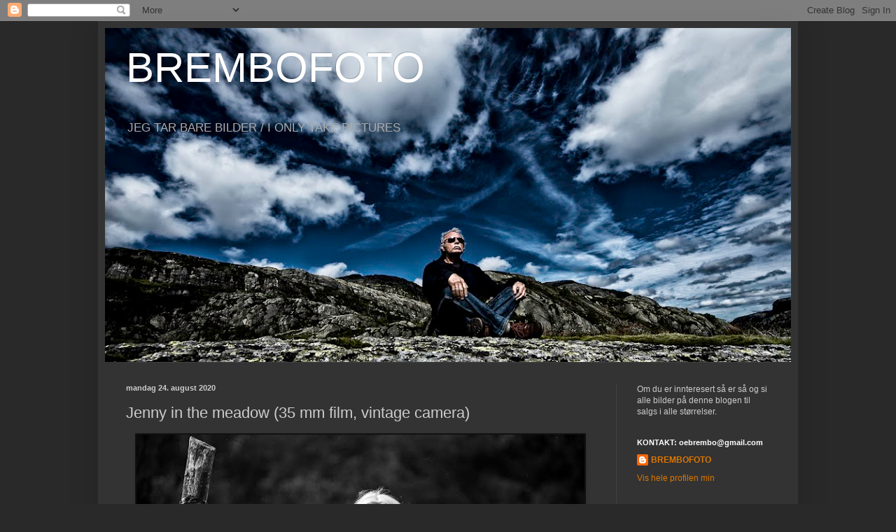

--- FILE ---
content_type: text/html; charset=UTF-8
request_url: https://brembofoto.blogspot.com/b/stats?style=BLACK_TRANSPARENT&timeRange=ALL_TIME&token=APq4FmB_W9WaWj_eclyiME-YVe71lzKh_D4PdeIMasbFJdohxeAlF6SdD7AE6h8pzMKHsYA0txH8yBl4rm6TrhlxE2SDRb7ZlA
body_size: -30
content:
{"total":563471,"sparklineOptions":{"backgroundColor":{"fillOpacity":0.1,"fill":"#000000"},"series":[{"areaOpacity":0.3,"color":"#202020"}]},"sparklineData":[[0,4],[1,5],[2,7],[3,2],[4,3],[5,28],[6,1],[7,1],[8,3],[9,2],[10,72],[11,2],[12,2],[13,21],[14,3],[15,8],[16,29],[17,98],[18,3],[19,2],[20,3],[21,2],[22,3],[23,3],[24,1],[25,2],[26,3],[27,7],[28,3],[29,3]],"nextTickMs":3600000}